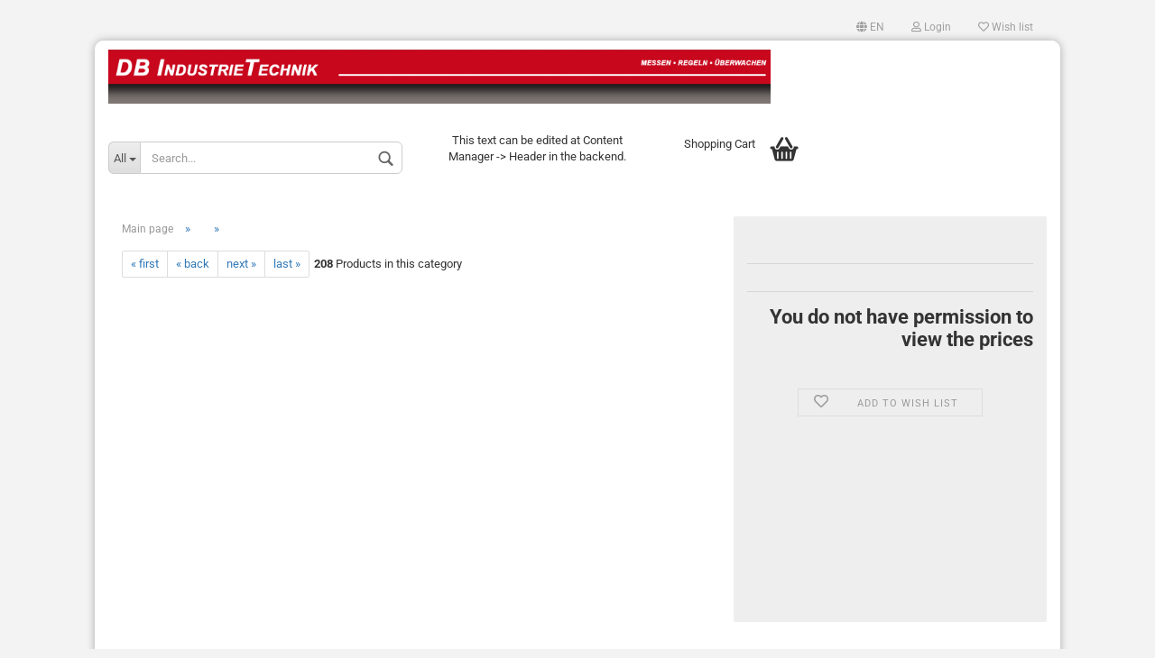

--- FILE ---
content_type: text/html; charset=utf-8
request_url: https://www.db-industrietechnik.de/en/-92-96-100-103-104-419-631-635-849-1081-1083-1087-1088-1117-1252-1266-1322-3073.html
body_size: 9743
content:



	<!DOCTYPE html>
	<html xmlns="http://www.w3.org/1999/xhtml" dir="ltr" lang="en">
		
			<head>
				
						
					<!--
			
					=========================================================
					Shopsoftware by Gambio GmbH (c) 2005-2021 [www.gambio.de]
					=========================================================
			
					Gambio GmbH offers you highly scalable E-Commerce-Solutions and Services.
					The Shopsoftware is redistributable under the GNU General Public License (Version 2) [http://www.gnu.org/licenses/gpl-2.0.html].
					based on: E-Commerce Engine Copyright (c) 2006 xt:Commerce, created by Mario Zanier & Guido Winger and licensed under GNU/GPL.
					Information and contribution at http://www.xt-commerce.com
			
					=========================================================
					Please visit our website: www.gambio.de
					=========================================================
			
					-->
				

                

	

                    
                
	
				
					<meta name="viewport" content="width=device-width, initial-scale=1, minimum-scale=1.0, maximum-scale=1.0, user-scalable=no" />
				
	
				
					<meta http-equiv="Content-Type" content="text/html; charset=utf-8" />
		<meta name="language" content="en" />
		<title>DB Industrietechnik Vertriebs GmbH</title>
		<meta property="og:title" content="" />
		<meta property="og:site_name" content="DB Industrietechnik Vertriebs GmbH" />
		<meta property="og:locale" content="en_EN" />
		<meta property="og:type" content="product" />
		<meta property="og:description" content="" />
		<meta property="og:image" content="" />

				

								
									

				
					<base href="https://www.db-industrietechnik.de/" />
				
	
				
											
							<link rel="shortcut icon" href="https://www.db-industrietechnik.de/images/logos/favicon.ico" type="image/x-icon" />
						
									
	
				
									
	
				
											
							<link id="main-css" type="text/css" rel="stylesheet" href="templates/Honeygrid/main.min.css?bust=1757581080" />
						
									
	
				
					<meta name="robots" content="index,follow" />
		<link rel="canonical" href="https://www.db-industrietechnik.de/en/-92-96-100-103-104-419-631-635-849-1081-1083-1087-1088-1117-1252-1266-1322-3073.html" />
		<meta property="og:url" content="https://www.db-industrietechnik.de/en/-92-96-100-103-104-419-631-635-849-1081-1083-1087-1088-1117-1252-1266-1322-3073.html">
		<link rel="alternate" hreflang="x-default" href="https://www.db-industrietechnik.de/de/-92-96-100-103-104-419-631-635-849-1081-1083-1087-1088-1117-1252-1266-1322-3073.html" />
		<link rel="alternate" hreflang="en" href="https://www.db-industrietechnik.de/en/-92-96-100-103-104-419-631-635-849-1081-1083-1087-1088-1117-1252-1266-1322-3073.html" />
		<link rel="alternate" hreflang="de" href="https://www.db-industrietechnik.de/de/-92-96-100-103-104-419-631-635-849-1081-1083-1087-1088-1117-1252-1266-1322-3073.html" />
		
				
	
				
									
				
				
									
			
			</head>
		
		
			<body class="page-product-info"
				  data-gambio-namespace="https://www.db-industrietechnik.de/templates/Honeygrid/assets/javascript/engine"
				  data-jse-namespace="https://www.db-industrietechnik.de/JSEngine/build"
				  data-gambio-controller="initialize"
				  data-gambio-widget="input_number responsive_image_loader transitions header image_maps modal history dropdown core_workarounds anchor"
				  data-input_number-separator=","
					>
		
				
					
				
		




	


	
	
		<div id="outer-wrapper" >
			
				<header id="header" class="navbar">
					
					
																													
																
						





	<div id="topbar-container">
								
		
					
		
		
			<div class="navbar-topbar">
				
					<nav data-gambio-widget="menu link_crypter" data-menu-switch-element-position="false" data-menu-events='{"desktop": ["click"], "mobile": ["click"]}' data-menu-ignore-class="dropdown-menu">
						<ul class="nav navbar-nav navbar-right">

														
							
															
							
							
															
							
							
															

							
															

							
															

															<li class="dropdown navbar-topbar-item first">
									
									
																					
												<a href="#" class="dropdown-toggle" data-toggle-hover="dropdown">

													
														<span class="language-code hidden-xs">
																															
																	<span class="fa fa-globe"></span>
																
																														en
														</span>
													
													
													
														<span class="visible-xs-block"><span class="fa fa-globe"></span>&nbsp;Language</span>
													
												</a>
											
																			
				
									<ul class="level_2 dropdown-menu arrow-top">
										<li class="arrow"></li>
										<li>
											
												<form action="/en/-92-96-100-103-104-419-631-635-849-1081-1083-1087-1088-1117-1252-1266-1322-3073.html" method="POST" class="form-horizontal">
													
													
																													
																<div class="form-group">
																	<label for="language-select">Change language</label>
																	
	<select name="language" class="form-control" id="language-select">
					
				<option value="de">Deutsch</option>
			
					
				<option value="en" selected="selected">English</option>
			
			</select>

																</div>
															
																											
													
													
																											
													
													
																											
													
													
														<div class="dropdown-footer row">
															<input type="submit" class="btn btn-primary btn-block" value="Save" title="Save" />
														</div>
													
													
													
					
												</form>
											
										</li>
									</ul>
								</li>
														
							
																	
										<li class="dropdown navbar-topbar-item">
											<a title="Login" href="/en/-92-96-100-103-104-419-631-635-849-1081-1083-1087-1088-1117-1252-1266-1322-3073.html#" class="dropdown-toggle" data-toggle-hover="dropdown"><span class="fa fa-user-o"></span>&nbsp;Login</a>
											




	<ul class="dropdown-menu dropdown-menu-login arrow-top">
		
			<li class="arrow"></li>
		
		
		
			<li class="dropdown-header hidden-xs">Log in</li>
		
		
		
			<li>
				<form action="https://www.db-industrietechnik.de/en/login.php?action=process" method="post" class="form-horizontal">
					<input type="hidden" name="return_url" value="https://www.db-industrietechnik.de/en/-92-96-100-103-104-419-631-635-849-1081-1083-1087-1088-1117-1252-1266-1322-3073.html">
					<input type="hidden" name="return_url_hash" value="db33c8625d8748003007d8230754309f54c226f493f0ac9960d532ff481947fc">
					
						<div class="form-group">
							<input autocomplete="username" type="email" id="box-login-dropdown-login-username" class="form-control" placeholder="Email" name="email_address" />
						</div>
					
					
						<div class="form-group">
							<input autocomplete="current-password" type="password" id="box-login-dropdown-login-password" class="form-control" placeholder="Password" name="password" />
						</div>
					
					
						<div class="dropdown-footer row">
							
	
								
									<input type="submit" class="btn btn-primary btn-block" value="Login" />
								
								<ul>
									
										<li>
											<a title="Create a new account" href="https://www.db-industrietechnik.de/en/shop.php?do=CreateRegistree">
												Create a new account
											</a>
										</li>
									
									
										<li>
											<a title="Forgot password?" href="https://www.db-industrietechnik.de/en/password_double_opt.php">
												Forgot password?
											</a>
										</li>
									
								</ul>
							
	

	
						</div>
					
				</form>
			</li>
		
	</ul>


										</li>
									
															

							
																	
										<li class="navbar-topbar-item">
											<a href="https://www.db-industrietechnik.de/en/wish_list.php" title="Show wish list"><span class="fa fa-heart-o"></span>&nbsp;Wish list</a>
										</li>
									
															

							
						</ul>
					</nav>
				
			</div>
		
	</div>


					
			
					
						<div class="inside">
				
							<div class="row">
					
								
																																									
									<div class="navbar-header" data-gambio-widget="mobile_menu">
																					
													
		<div id="navbar-brand" class="navbar-brand">
			<a href="https://www.db-industrietechnik.de/en/" title="DB Industrietechnik Vertriebs GmbH">
				<img class="img-responsive" src="https://www.db-industrietechnik.de/images/logos/banner.gif" alt="DB Industrietechnik Vertriebs GmbH-Logo">
			</a>
		</div>
	
											
																				
											
	
	
			
	
		<button type="button" class="navbar-toggle" data-mobile_menu-target="#categories .navbar-collapse"
		        data-mobile_menu-body-class="categories-open" data-mobile_menu-toggle-content-visibility>
			<i class="gm-menu"></i>
		</button>
	
	
	
		<button type="button" class="navbar-toggle cart-icon" data-mobile_menu-location="shopping_cart.php">
			<i class="gm-cart-basket"></i>
			<span class="cart-products-count hidden">
				0
			</span>
		</button>
	
	
			
			<button type="button" class="navbar-toggle" data-mobile_menu-target=".navbar-search" data-mobile_menu-body-class="search-open"
					data-mobile_menu-toggle-content-visibility>
				<i class="gm-search"></i>
			</button>
		
	
										
									</div>
								
								
								
																			






	<div class="navbar-search collapse">
		
		
						<p class="navbar-search-header dropdown-header">Search</p>
		
		
		
			<form action="en/advanced_search_result.php" method="get" data-gambio-widget="live_search">
		
				<div class="navbar-search-input-group input-group">
					<div class="navbar-search-input-group-btn input-group-btn custom-dropdown" data-dropdown-trigger-change="false" data-dropdown-trigger-no-change="false">
						
						
							<button type="button" class="btn btn-default dropdown-toggle" data-toggle="dropdown" aria-haspopup="true" aria-expanded="false">
								<span class="dropdown-name">All</span> <span class="caret"></span>
							</button>
						
						
						
															
									<ul class="dropdown-menu">
																				
												<li><a href="#" data-rel="0">All</a></li>
											
																							
													<li><a href="#" data-rel="1"></a></li>
												
																							
													<li><a href="#" data-rel="2"></a></li>
												
																							
													<li><a href="#" data-rel="65"></a></li>
												
																							
													<li><a href="#" data-rel="86"></a></li>
												
																							
													<li><a href="#" data-rel="94"></a></li>
												
																							
													<li><a href="#" data-rel="105"></a></li>
												
																							
													<li><a href="#" data-rel="117"></a></li>
												
																							
													<li><a href="#" data-rel="172"></a></li>
												
																							
													<li><a href="#" data-rel="187"></a></li>
												
																							
													<li><a href="#" data-rel="223"></a></li>
												
																							
													<li><a href="#" data-rel="238"></a></li>
												
																							
													<li><a href="#" data-rel="253"></a></li>
												
																							
													<li><a href="#" data-rel="269"></a></li>
												
																							
													<li><a href="#" data-rel="274"></a></li>
												
																							
													<li><a href="#" data-rel="279"></a></li>
												
																							
													<li><a href="#" data-rel="326"></a></li>
												
																							
													<li><a href="#" data-rel="334"></a></li>
												
																							
													<li><a href="#" data-rel="337"></a></li>
												
																							
													<li><a href="#" data-rel="338"></a></li>
												
																							
													<li><a href="#" data-rel="346"></a></li>
												
																							
													<li><a href="#" data-rel="355"></a></li>
												
																							
													<li><a href="#" data-rel="356"></a></li>
												
																														</ul>
								
													
						
						
															
									<select name="categories_id">
										<option value="0">All</option>
																																	
													<option value="1"></option>
												
																							
													<option value="2"></option>
												
																							
													<option value="65"></option>
												
																							
													<option value="86"></option>
												
																							
													<option value="94"></option>
												
																							
													<option value="105"></option>
												
																							
													<option value="117"></option>
												
																							
													<option value="172"></option>
												
																							
													<option value="187"></option>
												
																							
													<option value="223"></option>
												
																							
													<option value="238"></option>
												
																							
													<option value="253"></option>
												
																							
													<option value="269"></option>
												
																							
													<option value="274"></option>
												
																							
													<option value="279"></option>
												
																							
													<option value="326"></option>
												
																							
													<option value="334"></option>
												
																							
													<option value="337"></option>
												
																							
													<option value="338"></option>
												
																							
													<option value="346"></option>
												
																							
													<option value="355"></option>
												
																							
													<option value="356"></option>
												
																														</select>
								
													
						
					</div>

					
					<button type="submit" class="gm-search form-control-feedback"></button>
					

					<input type="text" name="keywords" placeholder="Search..." class="form-control search-input" autocomplete="off" />
					
				</div>
		
				
									<input type="hidden" value="1" name="inc_subcat" />
								
				
					<div class="navbar-search-footer visible-xs-block">
						
							<button class="btn btn-primary btn-block" type="submit">
								Search...
							</button>
						
						
							<a href="advanced_search.php" class="btn btn-default btn-block" title="Advanced Search">
								Advanced Search
							</a>
						
					</div>
				
				
				<div class="search-result-container"></div>
		
			</form>
		
	</div>


																	
							
								
																			
											
	<div class="custom-container">
		
			<div class="inside">
				
											
							<p>
	This text can be edited at Content Manager -&gt; Header in the backend.
</p>

						
									
			</div>
		
	</div>
										
																	
							
								
																			
																						


	<nav id="cart-container" class="navbar-cart" data-gambio-widget="menu cart_dropdown" data-menu-switch-element-position="false">
		
			<ul class="cart-container-inner">
				
					<li>
						<a href="https://www.db-industrietechnik.de/en/shopping_cart.php" class="dropdown-toggle">
							
								<i class="gm-cart-basket"></i>
								<span class="cart">
									Shopping Cart<br />
									<span class="products">
										
									</span>
								</span>
							
							
																	<span class="cart-products-count hidden">
										
									</span>
															
						</a>
						
						



	<ul class="dropdown-menu arrow-top cart-dropdown cart-empty">
		
			<li class="arrow"></li>
		
	
		
					
	
		
			<li class="cart-dropdown-inside">
		
				
									
				
									
						<div class="cart-empty">
							You do not have any products in your shopping cart yet.
						</div>
					
								
			</li>
		
	</ul>

					</li>
				
			</ul>
		
	</nav>

										
																	
				
							</div>
							
						</div>
					
			
					
					
					



					
						<noscript>
							<div class="alert alert-danger noscript-notice">
								JavaScript is not activated in your browser. Please activate JavaScript to have access to all shop functions and all shop content.
							</div>
						</noscript>
					
					
					
													
											
			
				</header>
			
		
			
				
				
		
			
				<div id="wrapper">
					<div class="row">
						
						
							<div id="main">
								<div class="main-inside">
									
										
	
			<script type="application/ld+json">{"@context":"https:\/\/schema.org","@type":"BreadcrumbList","itemListElement":[{"@type":"ListItem","position":1,"name":"Main page","item":"https:\/\/www.db-industrietechnik.de\/"},{"@type":"ListItem","position":2,"name":"","item":"https:\/\/www.db-industrietechnik.de\/en\/category-269\/"},{"@type":"ListItem","position":3,"name":"","item":"https:\/\/www.db-industrietechnik.de\/en\/-92-96-100-103-104-419-631-635-849-1081-1083-1087-1088-1117-1252-1266-1322-3073.html"}]}</script>
	    
		<div id="breadcrumb_navi">
            				<span class="breadcrumbEntry">
													<a href="https://www.db-industrietechnik.de/" class="headerNavigation">
								<span>Main page</span>
							</a>
											</span>
                <span class="breadcrumbSeparator"> &raquo; </span>            				<span class="breadcrumbEntry">
													<a href="https://www.db-industrietechnik.de/en/category-269/" class="headerNavigation">
								<span></span>
							</a>
											</span>
                <span class="breadcrumbSeparator"> &raquo; </span>            				<span class="breadcrumbEntry">
													<span></span>
                        					</span>
                            		</div>
    


									
									
																			
									




	
		


	<div id="product_navigation" class="panel-pagination">
		<nav>
			
				<ul class="pagination">
											
							<li>
								<a href="en/-92-96-100-103-104-419-631-635-849-1081-1083-1087-1100-1129-1147-1161-1162-1206-3081.html">&laquo; first</a>
							</li>
						
							
											
							<li>
								<a href="en/-92-96-100-103-104-419-631-635-849-1081-1083-1087-1088-1117-1252-1266-1322-2949-2950-2952-2954-2968-3121-3122-3236-3394.html">&laquo; back</a>
							</li>
						
							
											
							<li>
								<a href="en/-92-96-100-103-104-419-631-635-849-1081-1083-1087-1088-1117-1252-1266-1322-3073-3074.html">next &raquo;</a>
							</li>
						
							
											
							<li>
								<a href="en/-92-96-100-103-104-419-631-635-849-1081-1083-1087-1088-1117-1252-1266-1322-2949-2950-2952-2954-2968-3121-3122-3236-3246-3295-3296-4183-4184.html">last &raquo;</a>
							</li>
						
									</ul>
			
			
			
				<span><strong>208</strong> Products in this category</span>
			
		</nav>
	</div>

	

			<script type="application/ld+json">
			{"@context":"http:\/\/schema.org","@type":"Product","name":"","description":"","image":["https:\/\/www.db-industrietechnik.de\/images\/product_images\/info_images\/"],"url":"https:\/\/www.db-industrietechnik.de\/en\/-92-96-100-103-104-419-631-635-849-1081-1083-1087-1088-1117-1252-1266-1322-3073.html","itemCondition":"NewCondition"}
		</script>
	
	<div class="product-info product-info-default row">
		
		
			
	<div id="product_image_layer">
	
		<div class="product-info-layer-image">
			<div class="product-info-image-inside">
															</div>
		</div>
	
							
	</div>
		

		
			<div class="product-info-content col-xs-12">

				
					<div class="row">
						
						
							<div class="product-info-title-mobile  col-xs-12 visible-xs-block visible-sm-block">
								
									<span></span>
								

								
									<div>
																			</div>
								
							</div>
						

						
							
						

						
													
						
						
														<div class="product-info-details col-xs-12 col-md-4" data-gambio-widget="stickybox cart_handler product_min_height_fix" data-cart_handler-page="product-info">
				
								
									<div class="loading-overlay"></div>
									<div class="magnifier-overlay"></div>
									<div class="magnifier-target">
										<div class="preloader"></div>
									</div>
								

								
																	
								
								
									
								
								
								
									<form action="en/product_info.php?gm_boosted_product=-92-96-100-103-104-419-631-635-849-1081-1083-1087-1088-1117-1252-1266-1322-3073&amp;language=en&amp;products_id=3073&amp;action=add_product" class="form-horizontal js-product-form product-info">
					
										
											<div class="hidden-xs hidden-sm ribbon-spacing">
												
																									
											</div>
										
										
										
											<h1 class="product-info-title-desktop  hidden-xs hidden-sm"></h1>
										
					
										
																							
													<dl class="dl-horizontal">
														
																
		<dt class="col-xs-4 text-left model-number"  style="display: none" >
			Product No.:
		</dt>
		<dd class="col-xs-8 model-number model-number-text"  style="display: none" >
			
		</dd>
	
														

														
																													

														
																													
	
														
															
	
														
							
														
																													

														
																													
													</dl>
												
																					
					
										
											
		

	
										
					
										
											
										
					
										
											<div class="attribute-images"></div>
										
					
										
											
	
										
					
										
																					
					
										
																					
					
										
											<div class="cart-error-msg alert alert-danger" role="alert"></div>
										
					
										
											<div class="price-container">
												
													<div class="price-calc-container" id="attributes-calc-price">

														
															
	<div class="current-price-container">
		
			You do not have permission to view the prices 
		
			</div>
	
		<p class="tax-shipping-text text-small">
			
		</p>
	

														
							
														
																															
																	<input type="hidden" name="products_id" id="products-id" value="3073" />
																
																													
															
																
	<div class="row">
		<input type="hidden" name="products_id" id="products-id" value="3073" />
				
		
				

		
    
			
		
    <div class="paypal-installments paypal-installments-product" data-ppinst-pos="product"></div>
	<div id="easycredit-ratenrechner-product" class="easycredit-rr-container"
		 data-easycredithub-namespace="GXModules/Gambio/Hub/Build/Shop/Templates/Honeygrid/Javascript/easycredithub"
		 data-easycredithub-widget="easycreditloader"></div>


		<div class="product-info-links">
			
									
						<div class="wishlist-container">
							<a href="#" class="btn-wishlist btn btn-block btn-sm " title="Add to wish list">
								<span class="col-xs-2 btn-icon">
									<i class="fa fa-heart-o"></i> 
								</span>
								
								<span class="col-xs-10 btn-text">
									Add to wish list
								</span>
							</a>
						</div>
					
							

			
							

			
							
		</div>
		
		
			<script id="product-details-text-phrases" type="application/json">
				{
					"productsInCartSuffix": " products in cart", "showCart": "Show cart"
				}
			</script>
		
	</div>

															
														
							
													</div>
												
											</div>
										
					
									</form>
								
							</div>
						
			
						
							<div class="product-info-description col-md-8" data-gambio-widget="tabs">
								



	
			

	
								

	
			

							</div>
						
			
						
													
			
						
							<div class="product-info-share col-md-8">
															</div>
						
			
						
													
			
					</div><!-- // .row -->
				
			</div><!-- // .product-info-content -->
		
	
		
			<div class="product-info-listings col-xs-12 clearfix" data-gambio-widget="product_hover">
				
	
		
	

	
		

	
		
			<h3>This product is similar to:</h3>
		
		
			
	<div class="productlist productlist-swiper row">
	
		<div >
			<div id="reverse_cross_selling" class="swiper-container" data-gambio-widget="swiper" data-swiper-auto-off="true" data-swiper-slider-options="{&quot;spaceBetween&quot;:0,&quot;loop&quot;:true,&quot;slidesPerView&quot;:4,&quot;autoplay&quot;:null,&quot;breakpoints&quot;:[{&quot;breakpoint&quot;:40,&quot;usePreviewBullets&quot;:true,&quot;slidesPerView&quot;:2,&quot;centeredSlides&quot;:true},{&quot;breakpoint&quot;:60,&quot;usePreviewBullets&quot;:true,&quot;slidesPerView&quot;:2},{&quot;breakpoint&quot;:80,&quot;usePreviewBullets&quot;:true,&quot;slidesPerView&quot;:3}],&quot;nextButton&quot;:&quot;.js-reverse_cross_selling-button-next&quot;,&quot;prevButton&quot;:&quot;.js-reverse_cross_selling-button-prev&quot;,&quot;pagination&quot;:&quot;.js-reverse_cross_selling-pagination&quot;}"  >
				<div class="swiper-wrapper"  >
											
							
							
							





	
		
	
	
	<div class="product-container swiper-slide "
		 data-index="reverse_cross_selling-1322">
		<form class="product-tile">
			
				<figure class="image" id="reverse_cross_selling-1322_img">
											
																													
							<span title="" class="product-hover-main-image product-image">
								<img src="images/product_images/info_images/1322_0.jpg" alt="">
							</span>
						
					
					
					
									</figure>
			

			
				<div class="title-description ">
					
						<div class="title">
							<a href="https://www.db-industrietechnik.de/en/-92-96-100-103-104-419-631-635-849-1081-1083-1087-1088-1117-1252-1266-1322.html" class="product-url ">
								
							</a>
						</div>
					

					
						
					
					
				</div><!-- // .title-description -->
			

			
							
			

			
				<div class="price-tax">

					
						<div class="price">
							
								<span class="current-price-container">
									You do not have permission to view the prices 
																	</span>
							
						</div>
					

					
						<div class="additional-container">
							<!-- Use this if you want to add something to the product tiles -->
						</div>
					

					
					<div class="cart-error-msg alert alert-danger hidden" role="alert"></div>
				</div><!-- // .price-tax -->
			
		</form>
	
			
	</div><!-- // .product-container -->
						
										
					
						<div class="js-reverse_cross_selling-pagination swiper-pagination"></div>
					
				</div>
	
				
					<script type="text/mustache">
						<template>
														
								{{#.}}
									<div class="swiper-slide {{className}}">
										<div class="swiper-slide-inside">
											<img class="img-responsive" {{{srcattr}}} alt="{{title}}" title="{{title}}" data-magnifier-src="{{src}}" />
										</div>
									</div>
								{{/.}}
							
													</template>
					</script>
				
		
			</div>
		
			<div class="js-reverse_cross_selling-button-prev swiper-button-prev"></div>
			<div class="js-reverse_cross_selling-button-next swiper-button-next"></div>
		</div>
	</div>

		
	

	
	
	
		
	
	
	
		
	
	
	
		
	
	
	
			
	
	
			
			</div>
		
	
	</div><!-- // .product-info -->


								</div>
							</div>
						
			
						
							<aside id="left">
								
																			<div id="gm_box_pos_1" class="gm_box_container">


	<div class="box box-categories panel panel-default">
		<nav class="navbar-categories-left"
			 data-gambio-widget="menu"
			 data-menu-menu-type="vertical"
			 data-menu-unfold-level="0"
			 data-menu-accordion="false"
			 data-menu-show-all-link="true"
		>

			
				<ul class="level-1 nav">
					

					
													<li class="dropdown level-1-child"
								data-id="1">
								<a class="dropdown-toggle "
								   href="https://www.db-industrietechnik.de/en/category-1/"
								   title="">
																										</a>

																	<ul data-level="2" class="level-2 dropdown-menu dropdown-menu-child">
										<li class="enter-category show">
											<a class="dropdown-toggle"
											   href="https://www.db-industrietechnik.de/en/category-1/"
											   title="">show </a>
										</li>

										
													<li class="dropdown level-2-child"
								data-id="4">
								<a class="dropdown-toggle "
								   href="https://www.db-industrietechnik.de/en/category-1/category-4/"
								   title="">
																										</a>

																	<ul data-level="2" class="level-3 dropdown-menu dropdown-menu-child">
										<li class="enter-category show">
											<a class="dropdown-toggle"
											   href="https://www.db-industrietechnik.de/en/category-1/category-4/"
											   title="">show </a>
										</li>

										
													<li class="level-3-child"
								data-id="21">
								<a class="dropdown-toggle "
								   href="https://www.db-industrietechnik.de/en/category-1/category-4/category-21/"
								   title="">
																										</a>

								
							</li>
											
									</ul>
								
							</li>
													<li class="level-2-child"
								data-id="5">
								<a class="dropdown-toggle "
								   href="https://www.db-industrietechnik.de/en/category-1/category-5/"
								   title="">
																										</a>

								
							</li>
													<li class="level-2-child"
								data-id="9">
								<a class="dropdown-toggle "
								   href="https://www.db-industrietechnik.de/en/category-1/category-9/"
								   title="">
																										</a>

								
							</li>
													<li class="dropdown level-2-child"
								data-id="13">
								<a class="dropdown-toggle "
								   href="https://www.db-industrietechnik.de/en/category-1/category-13/"
								   title="">
																										</a>

																	<ul data-level="2" class="level-3 dropdown-menu dropdown-menu-child">
										<li class="enter-category show">
											<a class="dropdown-toggle"
											   href="https://www.db-industrietechnik.de/en/category-1/category-13/"
											   title="">show </a>
										</li>

										
													<li class="level-3-child"
								data-id="6">
								<a class="dropdown-toggle "
								   href="https://www.db-industrietechnik.de/en/category-1/category-13/category-6/"
								   title="">
																										</a>

								
							</li>
													<li class="level-3-child"
								data-id="22">
								<a class="dropdown-toggle "
								   href="https://www.db-industrietechnik.de/en/category-1/category-13/category-22/"
								   title="">
																										</a>

								
							</li>
													<li class="level-3-child"
								data-id="23">
								<a class="dropdown-toggle "
								   href="https://www.db-industrietechnik.de/en/category-1/category-13/category-23/"
								   title="">
																										</a>

								
							</li>
													<li class="level-3-child"
								data-id="327">
								<a class="dropdown-toggle "
								   href="https://www.db-industrietechnik.de/en/category-1/category-13/category-327/"
								   title="">
																										</a>

								
							</li>
													<li class="level-3-child"
								data-id="329">
								<a class="dropdown-toggle "
								   href="https://www.db-industrietechnik.de/en/category-1/category-13/category-329/"
								   title="">
																										</a>

								
							</li>
													<li class="level-3-child"
								data-id="343">
								<a class="dropdown-toggle "
								   href="https://www.db-industrietechnik.de/en/category-1/category-13/category-343/"
								   title="">
																										</a>

								
							</li>
											
									</ul>
								
							</li>
													<li class="dropdown level-2-child"
								data-id="298">
								<a class="dropdown-toggle "
								   href="https://www.db-industrietechnik.de/en/category-1/category-298/"
								   title="">
																										</a>

																	<ul data-level="2" class="level-3 dropdown-menu dropdown-menu-child">
										<li class="enter-category show">
											<a class="dropdown-toggle"
											   href="https://www.db-industrietechnik.de/en/category-1/category-298/"
											   title="">show </a>
										</li>

										
													<li class="level-3-child"
								data-id="299">
								<a class="dropdown-toggle "
								   href="https://www.db-industrietechnik.de/en/category-1/category-298/category-299/"
								   title="">
																										</a>

								
							</li>
													<li class="level-3-child"
								data-id="300">
								<a class="dropdown-toggle "
								   href="https://www.db-industrietechnik.de/en/category-1/category-298/category-300/"
								   title="">
																										</a>

								
							</li>
													<li class="level-3-child"
								data-id="301">
								<a class="dropdown-toggle "
								   href="https://www.db-industrietechnik.de/en/category-1/category-298/category-301/"
								   title="">
																										</a>

								
							</li>
											
									</ul>
								
							</li>
											
									</ul>
								
							</li>
													<li class="dropdown level-1-child"
								data-id="2">
								<a class="dropdown-toggle "
								   href="https://www.db-industrietechnik.de/en/category-2/"
								   title="">
																										</a>

																	<ul data-level="2" class="level-2 dropdown-menu dropdown-menu-child">
										<li class="enter-category show">
											<a class="dropdown-toggle"
											   href="https://www.db-industrietechnik.de/en/category-2/"
											   title="">show </a>
										</li>

										
													<li class="dropdown level-2-child"
								data-id="26">
								<a class="dropdown-toggle "
								   href="https://www.db-industrietechnik.de/en/category-2/category-26/"
								   title="">
																										</a>

																	<ul data-level="2" class="level-3 dropdown-menu dropdown-menu-child">
										<li class="enter-category show">
											<a class="dropdown-toggle"
											   href="https://www.db-industrietechnik.de/en/category-2/category-26/"
											   title="">show </a>
										</li>

										
													<li class="level-3-child"
								data-id="309">
								<a class="dropdown-toggle "
								   href="https://www.db-industrietechnik.de/en/category-2/category-26/category-309/"
								   title="">
																										</a>

								
							</li>
													<li class="level-3-child"
								data-id="310">
								<a class="dropdown-toggle "
								   href="https://www.db-industrietechnik.de/en/category-2/category-26/category-310/"
								   title="">
																										</a>

								
							</li>
											
									</ul>
								
							</li>
													<li class="dropdown level-2-child"
								data-id="34">
								<a class="dropdown-toggle "
								   href="https://www.db-industrietechnik.de/en/category-2/category-34/"
								   title="">
																										</a>

																	<ul data-level="2" class="level-3 dropdown-menu dropdown-menu-child">
										<li class="enter-category show">
											<a class="dropdown-toggle"
											   href="https://www.db-industrietechnik.de/en/category-2/category-34/"
											   title="">show </a>
										</li>

										
													<li class="level-3-child"
								data-id="307">
								<a class="dropdown-toggle "
								   href="https://www.db-industrietechnik.de/en/category-2/category-34/category-307/"
								   title="">
																										</a>

								
							</li>
													<li class="level-3-child"
								data-id="308">
								<a class="dropdown-toggle "
								   href="https://www.db-industrietechnik.de/en/category-2/category-34/category-308/"
								   title="">
																										</a>

								
							</li>
											
									</ul>
								
							</li>
													<li class="level-2-child"
								data-id="35">
								<a class="dropdown-toggle "
								   href="https://www.db-industrietechnik.de/en/category-2/category-35/"
								   title="">
																										</a>

								
							</li>
													<li class="dropdown level-2-child"
								data-id="38">
								<a class="dropdown-toggle "
								   href="https://www.db-industrietechnik.de/en/category-2/category-38/"
								   title="">
																										</a>

																	<ul data-level="2" class="level-3 dropdown-menu dropdown-menu-child">
										<li class="enter-category show">
											<a class="dropdown-toggle"
											   href="https://www.db-industrietechnik.de/en/category-2/category-38/"
											   title="">show </a>
										</li>

										
													<li class="level-3-child"
								data-id="311">
								<a class="dropdown-toggle "
								   href="https://www.db-industrietechnik.de/en/category-2/category-38/category-311/"
								   title="">
																										</a>

								
							</li>
													<li class="level-3-child"
								data-id="312">
								<a class="dropdown-toggle "
								   href="https://www.db-industrietechnik.de/en/category-2/category-38/category-312/"
								   title="">
																										</a>

								
							</li>
											
									</ul>
								
							</li>
													<li class="level-2-child"
								data-id="306">
								<a class="dropdown-toggle "
								   href="https://www.db-industrietechnik.de/en/category-2/category-306/"
								   title="">
																										</a>

								
							</li>
											
									</ul>
								
							</li>
													<li class="dropdown level-1-child"
								data-id="65">
								<a class="dropdown-toggle "
								   href="https://www.db-industrietechnik.de/en/category-65/"
								   title="">
																										</a>

																	<ul data-level="2" class="level-2 dropdown-menu dropdown-menu-child">
										<li class="enter-category show">
											<a class="dropdown-toggle"
											   href="https://www.db-industrietechnik.de/en/category-65/"
											   title="">show </a>
										</li>

										
													<li class="dropdown level-2-child"
								data-id="83">
								<a class="dropdown-toggle "
								   href="https://www.db-industrietechnik.de/en/category-65/category-83/"
								   title="">
																										</a>

																	<ul data-level="2" class="level-3 dropdown-menu dropdown-menu-child">
										<li class="enter-category show">
											<a class="dropdown-toggle"
											   href="https://www.db-industrietechnik.de/en/category-65/category-83/"
											   title="">show </a>
										</li>

										
													<li class="level-3-child"
								data-id="351">
								<a class="dropdown-toggle "
								   href="https://www.db-industrietechnik.de/en/category-65/category-83/category-351/"
								   title="">
																										</a>

								
							</li>
													<li class="level-3-child"
								data-id="352">
								<a class="dropdown-toggle "
								   href="https://www.db-industrietechnik.de/en/category-65/category-83/category-352/"
								   title="">
																										</a>

								
							</li>
													<li class="level-3-child"
								data-id="353">
								<a class="dropdown-toggle "
								   href="https://www.db-industrietechnik.de/en/category-65/category-83/category-353/"
								   title="">
																										</a>

								
							</li>
											
									</ul>
								
							</li>
													<li class="level-2-child"
								data-id="84">
								<a class="dropdown-toggle "
								   href="https://www.db-industrietechnik.de/en/category-65/category-84/"
								   title="">
																										</a>

								
							</li>
													<li class="level-2-child"
								data-id="208">
								<a class="dropdown-toggle "
								   href="https://www.db-industrietechnik.de/en/category-65/category-208/"
								   title="">
																										</a>

								
							</li>
													<li class="level-2-child"
								data-id="209">
								<a class="dropdown-toggle "
								   href="https://www.db-industrietechnik.de/en/category-65/category-209/"
								   title="">
																										</a>

								
							</li>
													<li class="level-2-child"
								data-id="313">
								<a class="dropdown-toggle "
								   href="https://www.db-industrietechnik.de/en/category-65/category-313/"
								   title="">
																										</a>

								
							</li>
													<li class="level-2-child"
								data-id="354">
								<a class="dropdown-toggle "
								   href="https://www.db-industrietechnik.de/en/category-65/category-354/"
								   title="">
																										</a>

								
							</li>
											
									</ul>
								
							</li>
													<li class="dropdown level-1-child"
								data-id="86">
								<a class="dropdown-toggle "
								   href="https://www.db-industrietechnik.de/en/category-86/"
								   title="">
																										</a>

																	<ul data-level="2" class="level-2 dropdown-menu dropdown-menu-child">
										<li class="enter-category show">
											<a class="dropdown-toggle"
											   href="https://www.db-industrietechnik.de/en/category-86/"
											   title="">show </a>
										</li>

										
													<li class="level-2-child"
								data-id="103">
								<a class="dropdown-toggle "
								   href="https://www.db-industrietechnik.de/en/category-86/category-103/"
								   title="">
																										</a>

								
							</li>
													<li class="level-2-child"
								data-id="116">
								<a class="dropdown-toggle "
								   href="https://www.db-industrietechnik.de/en/category-86/category-116/"
								   title="">
																										</a>

								
							</li>
													<li class="dropdown level-2-child"
								data-id="305">
								<a class="dropdown-toggle "
								   href="https://www.db-industrietechnik.de/en/category-86/category-305/"
								   title="">
																										</a>

																	<ul data-level="2" class="level-3 dropdown-menu dropdown-menu-child">
										<li class="enter-category show">
											<a class="dropdown-toggle"
											   href="https://www.db-industrietechnik.de/en/category-86/category-305/"
											   title="">show </a>
										</li>

										
													<li class="level-3-child"
								data-id="89">
								<a class="dropdown-toggle "
								   href="https://www.db-industrietechnik.de/en/category-86/category-305/category-89/"
								   title="">
																										</a>

								
							</li>
													<li class="level-3-child"
								data-id="104">
								<a class="dropdown-toggle "
								   href="https://www.db-industrietechnik.de/en/category-86/category-305/category-104/"
								   title="">
																										</a>

								
							</li>
											
									</ul>
								
							</li>
											
									</ul>
								
							</li>
													<li class="dropdown level-1-child"
								data-id="94">
								<a class="dropdown-toggle "
								   href="https://www.db-industrietechnik.de/en/category-94/"
								   title="">
																										</a>

																	<ul data-level="2" class="level-2 dropdown-menu dropdown-menu-child">
										<li class="enter-category show">
											<a class="dropdown-toggle"
											   href="https://www.db-industrietechnik.de/en/category-94/"
											   title="">show </a>
										</li>

										
													<li class="level-2-child"
								data-id="95">
								<a class="dropdown-toggle "
								   href="https://www.db-industrietechnik.de/en/category-94/category-95/"
								   title="">
																										</a>

								
							</li>
													<li class="level-2-child"
								data-id="97">
								<a class="dropdown-toggle "
								   href="https://www.db-industrietechnik.de/en/category-94/category-97/"
								   title="">
																										</a>

								
							</li>
													<li class="level-2-child"
								data-id="98">
								<a class="dropdown-toggle "
								   href="https://www.db-industrietechnik.de/en/category-94/category-98/"
								   title="">
																										</a>

								
							</li>
													<li class="level-2-child"
								data-id="99">
								<a class="dropdown-toggle "
								   href="https://www.db-industrietechnik.de/en/category-94/category-99/"
								   title="">
																										</a>

								
							</li>
													<li class="level-2-child"
								data-id="100">
								<a class="dropdown-toggle "
								   href="https://www.db-industrietechnik.de/en/category-94/category-100/"
								   title="">
																										</a>

								
							</li>
													<li class="level-2-child"
								data-id="101">
								<a class="dropdown-toggle "
								   href="https://www.db-industrietechnik.de/en/category-94/category-101/"
								   title="">
																										</a>

								
							</li>
											
									</ul>
								
							</li>
													<li class="dropdown level-1-child"
								data-id="105">
								<a class="dropdown-toggle "
								   href="https://www.db-industrietechnik.de/en/category-105/"
								   title="">
																										</a>

																	<ul data-level="2" class="level-2 dropdown-menu dropdown-menu-child">
										<li class="enter-category show">
											<a class="dropdown-toggle"
											   href="https://www.db-industrietechnik.de/en/category-105/"
											   title="">show </a>
										</li>

										
													<li class="level-2-child"
								data-id="106">
								<a class="dropdown-toggle "
								   href="https://www.db-industrietechnik.de/en/category-105/category-106/"
								   title="">
																										</a>

								
							</li>
													<li class="level-2-child"
								data-id="107">
								<a class="dropdown-toggle "
								   href="https://www.db-industrietechnik.de/en/category-105/category-107/"
								   title="">
																										</a>

								
							</li>
													<li class="level-2-child"
								data-id="109">
								<a class="dropdown-toggle "
								   href="https://www.db-industrietechnik.de/en/category-105/category-109/"
								   title="">
																										</a>

								
							</li>
													<li class="level-2-child"
								data-id="111">
								<a class="dropdown-toggle "
								   href="https://www.db-industrietechnik.de/en/category-105/category-111/"
								   title="">
																										</a>

								
							</li>
													<li class="level-2-child"
								data-id="112">
								<a class="dropdown-toggle "
								   href="https://www.db-industrietechnik.de/en/category-105/category-112/"
								   title="">
																										</a>

								
							</li>
													<li class="level-2-child"
								data-id="114">
								<a class="dropdown-toggle "
								   href="https://www.db-industrietechnik.de/en/category-105/category-114/"
								   title="">
																										</a>

								
							</li>
													<li class="level-2-child"
								data-id="115">
								<a class="dropdown-toggle "
								   href="https://www.db-industrietechnik.de/en/category-105/category-115/"
								   title="">
																										</a>

								
							</li>
											
									</ul>
								
							</li>
													<li class="dropdown level-1-child"
								data-id="117">
								<a class="dropdown-toggle "
								   href="https://www.db-industrietechnik.de/en/category-117/"
								   title="">
																										</a>

																	<ul data-level="2" class="level-2 dropdown-menu dropdown-menu-child">
										<li class="enter-category show">
											<a class="dropdown-toggle"
											   href="https://www.db-industrietechnik.de/en/category-117/"
											   title="">show </a>
										</li>

										
													<li class="dropdown level-2-child"
								data-id="118">
								<a class="dropdown-toggle "
								   href="https://www.db-industrietechnik.de/en/category-117/category-118/"
								   title="">
																										</a>

																	<ul data-level="2" class="level-3 dropdown-menu dropdown-menu-child">
										<li class="enter-category show">
											<a class="dropdown-toggle"
											   href="https://www.db-industrietechnik.de/en/category-117/category-118/"
											   title="">show </a>
										</li>

										
													<li class="level-3-child"
								data-id="128">
								<a class="dropdown-toggle "
								   href="https://www.db-industrietechnik.de/en/category-117/category-118/category-128/"
								   title="">
																										</a>

								
							</li>
													<li class="level-3-child"
								data-id="129">
								<a class="dropdown-toggle "
								   href="https://www.db-industrietechnik.de/en/category-117/category-118/category-129/"
								   title="">
																										</a>

								
							</li>
													<li class="level-3-child"
								data-id="130">
								<a class="dropdown-toggle "
								   href="https://www.db-industrietechnik.de/en/category-117/category-118/category-130/"
								   title="">
																										</a>

								
							</li>
													<li class="level-3-child"
								data-id="132">
								<a class="dropdown-toggle "
								   href="https://www.db-industrietechnik.de/en/category-117/category-118/category-132/"
								   title="">
																										</a>

								
							</li>
													<li class="dropdown level-3-child"
								data-id="157">
								<a class="dropdown-toggle "
								   href="https://www.db-industrietechnik.de/en/category-117/category-118/category-157/"
								   title="">
																										</a>

																	<ul data-level="2" class="level-4 dropdown-menu dropdown-menu-child">
										<li class="enter-category show">
											<a class="dropdown-toggle"
											   href="https://www.db-industrietechnik.de/en/category-117/category-118/category-157/"
											   title="">show </a>
										</li>

										
													<li class="level-4-child"
								data-id="158">
								<a class="dropdown-toggle "
								   href="https://www.db-industrietechnik.de/en/category-117/category-118/category-157/category-158/"
								   title="">
																										</a>

								
							</li>
													<li class="level-4-child"
								data-id="159">
								<a class="dropdown-toggle "
								   href="https://www.db-industrietechnik.de/en/category-117/category-118/category-157/category-159/"
								   title="">
																										</a>

								
							</li>
													<li class="level-4-child"
								data-id="160">
								<a class="dropdown-toggle "
								   href="https://www.db-industrietechnik.de/en/category-117/category-118/category-157/category-160/"
								   title="">
																										</a>

								
							</li>
											
									</ul>
								
							</li>
											
									</ul>
								
							</li>
													<li class="level-2-child"
								data-id="127">
								<a class="dropdown-toggle "
								   href="https://www.db-industrietechnik.de/en/category-117/category-127/"
								   title="">
																										</a>

								
							</li>
											
									</ul>
								
							</li>
													<li class="dropdown level-1-child"
								data-id="172">
								<a class="dropdown-toggle "
								   href="https://www.db-industrietechnik.de/en/category-172/"
								   title="">
																										</a>

																	<ul data-level="2" class="level-2 dropdown-menu dropdown-menu-child">
										<li class="enter-category show">
											<a class="dropdown-toggle"
											   href="https://www.db-industrietechnik.de/en/category-172/"
											   title="">show </a>
										</li>

										
													<li class="level-2-child"
								data-id="161">
								<a class="dropdown-toggle "
								   href="https://www.db-industrietechnik.de/en/category-172/category-161/"
								   title="">
																										</a>

								
							</li>
													<li class="dropdown level-2-child"
								data-id="302">
								<a class="dropdown-toggle "
								   href="https://www.db-industrietechnik.de/en/category-172/category-302/"
								   title="">
																										</a>

																	<ul data-level="2" class="level-3 dropdown-menu dropdown-menu-child">
										<li class="enter-category show">
											<a class="dropdown-toggle"
											   href="https://www.db-industrietechnik.de/en/category-172/category-302/"
											   title="">show </a>
										</li>

										
													<li class="dropdown level-3-child"
								data-id="173">
								<a class="dropdown-toggle "
								   href="https://www.db-industrietechnik.de/en/category-172/category-302/category-173/"
								   title="">
																										</a>

																	<ul data-level="2" class="level-4 dropdown-menu dropdown-menu-child">
										<li class="enter-category show">
											<a class="dropdown-toggle"
											   href="https://www.db-industrietechnik.de/en/category-172/category-302/category-173/"
											   title="">show </a>
										</li>

										
													<li class="level-4-child"
								data-id="179">
								<a class="dropdown-toggle "
								   href="https://www.db-industrietechnik.de/en/category-172/category-302/category-173/category-179/"
								   title="">
																										</a>

								
							</li>
													<li class="level-4-child"
								data-id="180">
								<a class="dropdown-toggle "
								   href="https://www.db-industrietechnik.de/en/category-172/category-302/category-173/category-180/"
								   title="">
																										</a>

								
							</li>
											
									</ul>
								
							</li>
													<li class="level-3-child"
								data-id="175">
								<a class="dropdown-toggle "
								   href="https://www.db-industrietechnik.de/en/category-172/category-302/category-175/"
								   title="">
																										</a>

								
							</li>
													<li class="level-3-child"
								data-id="176">
								<a class="dropdown-toggle "
								   href="https://www.db-industrietechnik.de/en/category-172/category-302/category-176/"
								   title="">
																										</a>

								
							</li>
													<li class="dropdown level-3-child"
								data-id="177">
								<a class="dropdown-toggle "
								   href="https://www.db-industrietechnik.de/en/category-172/category-302/category-177/"
								   title="">
																										</a>

																	<ul data-level="2" class="level-4 dropdown-menu dropdown-menu-child">
										<li class="enter-category show">
											<a class="dropdown-toggle"
											   href="https://www.db-industrietechnik.de/en/category-172/category-302/category-177/"
											   title="">show </a>
										</li>

										
													<li class="level-4-child"
								data-id="181">
								<a class="dropdown-toggle "
								   href="https://www.db-industrietechnik.de/en/category-172/category-302/category-177/category-181/"
								   title="">
																										</a>

								
							</li>
													<li class="level-4-child"
								data-id="182">
								<a class="dropdown-toggle "
								   href="https://www.db-industrietechnik.de/en/category-172/category-302/category-177/category-182/"
								   title="">
																										</a>

								
							</li>
													<li class="level-4-child"
								data-id="183">
								<a class="dropdown-toggle "
								   href="https://www.db-industrietechnik.de/en/category-172/category-302/category-177/category-183/"
								   title="">
																										</a>

								
							</li>
											
									</ul>
								
							</li>
													<li class="level-3-child"
								data-id="178">
								<a class="dropdown-toggle "
								   href="https://www.db-industrietechnik.de/en/category-172/category-302/category-178/"
								   title="">
																										</a>

								
							</li>
													<li class="level-3-child"
								data-id="184">
								<a class="dropdown-toggle "
								   href="https://www.db-industrietechnik.de/en/category-172/category-302/category-184/"
								   title="">
																										</a>

								
							</li>
													<li class="level-3-child"
								data-id="185">
								<a class="dropdown-toggle "
								   href="https://www.db-industrietechnik.de/en/category-172/category-302/category-185/"
								   title="">
																										</a>

								
							</li>
													<li class="level-3-child"
								data-id="186">
								<a class="dropdown-toggle "
								   href="https://www.db-industrietechnik.de/en/category-172/category-302/category-186/"
								   title="">
																										</a>

								
							</li>
													<li class="level-3-child"
								data-id="336">
								<a class="dropdown-toggle "
								   href="https://www.db-industrietechnik.de/en/category-172/category-302/category-336/"
								   title="">
																										</a>

								
							</li>
											
									</ul>
								
							</li>
													<li class="level-2-child"
								data-id="303">
								<a class="dropdown-toggle "
								   href="https://www.db-industrietechnik.de/en/category-172/category-303/"
								   title="">
																										</a>

								
							</li>
											
									</ul>
								
							</li>
													<li class="dropdown level-1-child"
								data-id="187">
								<a class="dropdown-toggle "
								   href="https://www.db-industrietechnik.de/en/category-187/"
								   title="">
																										</a>

																	<ul data-level="2" class="level-2 dropdown-menu dropdown-menu-child">
										<li class="enter-category show">
											<a class="dropdown-toggle"
											   href="https://www.db-industrietechnik.de/en/category-187/"
											   title="">show </a>
										</li>

										
													<li class="level-2-child"
								data-id="188">
								<a class="dropdown-toggle "
								   href="https://www.db-industrietechnik.de/en/category-187/category-188/"
								   title="">
																										</a>

								
							</li>
													<li class="level-2-child"
								data-id="189">
								<a class="dropdown-toggle "
								   href="https://www.db-industrietechnik.de/en/category-187/category-189/"
								   title="">
																										</a>

								
							</li>
													<li class="level-2-child"
								data-id="190">
								<a class="dropdown-toggle "
								   href="https://www.db-industrietechnik.de/en/category-187/category-190/"
								   title="">
																										</a>

								
							</li>
													<li class="level-2-child"
								data-id="191">
								<a class="dropdown-toggle "
								   href="https://www.db-industrietechnik.de/en/category-187/category-191/"
								   title="">
																										</a>

								
							</li>
													<li class="level-2-child"
								data-id="192">
								<a class="dropdown-toggle "
								   href="https://www.db-industrietechnik.de/en/category-187/category-192/"
								   title="">
																										</a>

								
							</li>
													<li class="level-2-child"
								data-id="193">
								<a class="dropdown-toggle "
								   href="https://www.db-industrietechnik.de/en/category-187/category-193/"
								   title="">
																										</a>

								
							</li>
													<li class="level-2-child"
								data-id="194">
								<a class="dropdown-toggle "
								   href="https://www.db-industrietechnik.de/en/category-187/category-194/"
								   title="">
																										</a>

								
							</li>
													<li class="level-2-child"
								data-id="204">
								<a class="dropdown-toggle "
								   href="https://www.db-industrietechnik.de/en/category-187/category-204/"
								   title="">
																										</a>

								
							</li>
													<li class="level-2-child"
								data-id="205">
								<a class="dropdown-toggle "
								   href="https://www.db-industrietechnik.de/en/category-187/category-205/"
								   title="">
																										</a>

								
							</li>
													<li class="level-2-child"
								data-id="206">
								<a class="dropdown-toggle "
								   href="https://www.db-industrietechnik.de/en/category-187/category-206/"
								   title="">
																										</a>

								
							</li>
													<li class="level-2-child"
								data-id="207">
								<a class="dropdown-toggle "
								   href="https://www.db-industrietechnik.de/en/category-187/category-207/"
								   title="">
																										</a>

								
							</li>
													<li class="dropdown level-2-child"
								data-id="214">
								<a class="dropdown-toggle "
								   href="https://www.db-industrietechnik.de/en/category-187/category-214/"
								   title="">
																										</a>

																	<ul data-level="2" class="level-3 dropdown-menu dropdown-menu-child">
										<li class="enter-category show">
											<a class="dropdown-toggle"
											   href="https://www.db-industrietechnik.de/en/category-187/category-214/"
											   title="">show </a>
										</li>

										
													<li class="level-3-child"
								data-id="215">
								<a class="dropdown-toggle "
								   href="https://www.db-industrietechnik.de/en/category-187/category-214/category-215/"
								   title="">
																										</a>

								
							</li>
													<li class="level-3-child"
								data-id="216">
								<a class="dropdown-toggle "
								   href="https://www.db-industrietechnik.de/en/category-187/category-214/category-216/"
								   title="">
																										</a>

								
							</li>
													<li class="level-3-child"
								data-id="217">
								<a class="dropdown-toggle "
								   href="https://www.db-industrietechnik.de/en/category-187/category-214/category-217/"
								   title="">
																										</a>

								
							</li>
													<li class="level-3-child"
								data-id="218">
								<a class="dropdown-toggle "
								   href="https://www.db-industrietechnik.de/en/category-187/category-214/category-218/"
								   title="">
																										</a>

								
							</li>
													<li class="level-3-child"
								data-id="219">
								<a class="dropdown-toggle "
								   href="https://www.db-industrietechnik.de/en/category-187/category-214/category-219/"
								   title="">
																										</a>

								
							</li>
													<li class="level-3-child"
								data-id="220">
								<a class="dropdown-toggle "
								   href="https://www.db-industrietechnik.de/en/category-187/category-214/category-220/"
								   title="">
																										</a>

								
							</li>
													<li class="level-3-child"
								data-id="221">
								<a class="dropdown-toggle "
								   href="https://www.db-industrietechnik.de/en/category-187/category-214/category-221/"
								   title="">
																										</a>

								
							</li>
													<li class="level-3-child"
								data-id="222">
								<a class="dropdown-toggle "
								   href="https://www.db-industrietechnik.de/en/category-187/category-214/category-222/"
								   title="">
																										</a>

								
							</li>
													<li class="level-3-child"
								data-id="289">
								<a class="dropdown-toggle "
								   href="https://www.db-industrietechnik.de/en/category-187/category-214/category-289/"
								   title="">
																										</a>

								
							</li>
											
									</ul>
								
							</li>
													<li class="level-2-child"
								data-id="288">
								<a class="dropdown-toggle "
								   href="https://www.db-industrietechnik.de/en/category-187/category-288/"
								   title="">
																										</a>

								
							</li>
													<li class="dropdown level-2-child"
								data-id="345">
								<a class="dropdown-toggle "
								   href="https://www.db-industrietechnik.de/en/category-187/category-345/"
								   title="">
																										</a>

																	<ul data-level="2" class="level-3 dropdown-menu dropdown-menu-child">
										<li class="enter-category show">
											<a class="dropdown-toggle"
											   href="https://www.db-industrietechnik.de/en/category-187/category-345/"
											   title="">show </a>
										</li>

										
													<li class="level-3-child"
								data-id="317">
								<a class="dropdown-toggle "
								   href="https://www.db-industrietechnik.de/en/category-187/category-345/category-317/"
								   title="">
																										</a>

								
							</li>
													<li class="level-3-child"
								data-id="320">
								<a class="dropdown-toggle "
								   href="https://www.db-industrietechnik.de/en/category-187/category-345/category-320/"
								   title="">
																										</a>

								
							</li>
													<li class="level-3-child"
								data-id="321">
								<a class="dropdown-toggle "
								   href="https://www.db-industrietechnik.de/en/category-187/category-345/category-321/"
								   title="">
																										</a>

								
							</li>
													<li class="level-3-child"
								data-id="322">
								<a class="dropdown-toggle "
								   href="https://www.db-industrietechnik.de/en/category-187/category-345/category-322/"
								   title="">
																										</a>

								
							</li>
													<li class="level-3-child"
								data-id="323">
								<a class="dropdown-toggle "
								   href="https://www.db-industrietechnik.de/en/category-187/category-345/category-323/"
								   title="">
																										</a>

								
							</li>
													<li class="level-3-child"
								data-id="324">
								<a class="dropdown-toggle "
								   href="https://www.db-industrietechnik.de/en/category-187/category-345/category-324/"
								   title="">
																										</a>

								
							</li>
													<li class="level-3-child"
								data-id="344">
								<a class="dropdown-toggle "
								   href="https://www.db-industrietechnik.de/en/category-187/category-345/category-344/"
								   title="">
																										</a>

								
							</li>
											
									</ul>
								
							</li>
											
									</ul>
								
							</li>
													<li class="dropdown level-1-child"
								data-id="223">
								<a class="dropdown-toggle "
								   href="https://www.db-industrietechnik.de/en/category-223/"
								   title="">
																										</a>

																	<ul data-level="2" class="level-2 dropdown-menu dropdown-menu-child">
										<li class="enter-category show">
											<a class="dropdown-toggle"
											   href="https://www.db-industrietechnik.de/en/category-223/"
											   title="">show </a>
										</li>

										
													<li class="level-2-child"
								data-id="224">
								<a class="dropdown-toggle "
								   href="https://www.db-industrietechnik.de/en/category-223/category-224/"
								   title="">
																										</a>

								
							</li>
													<li class="level-2-child"
								data-id="226">
								<a class="dropdown-toggle "
								   href="https://www.db-industrietechnik.de/en/category-223/category-226/"
								   title="">
																										</a>

								
							</li>
													<li class="level-2-child"
								data-id="227">
								<a class="dropdown-toggle "
								   href="https://www.db-industrietechnik.de/en/category-223/category-227/"
								   title="">
																										</a>

								
							</li>
													<li class="level-2-child"
								data-id="228">
								<a class="dropdown-toggle "
								   href="https://www.db-industrietechnik.de/en/category-223/category-228/"
								   title="">
																										</a>

								
							</li>
													<li class="level-2-child"
								data-id="229">
								<a class="dropdown-toggle "
								   href="https://www.db-industrietechnik.de/en/category-223/category-229/"
								   title="">
																										</a>

								
							</li>
													<li class="level-2-child"
								data-id="233">
								<a class="dropdown-toggle "
								   href="https://www.db-industrietechnik.de/en/category-223/category-233/"
								   title="">
																										</a>

								
							</li>
													<li class="level-2-child"
								data-id="234">
								<a class="dropdown-toggle "
								   href="https://www.db-industrietechnik.de/en/category-223/category-234/"
								   title="">
																										</a>

								
							</li>
													<li class="level-2-child"
								data-id="314">
								<a class="dropdown-toggle "
								   href="https://www.db-industrietechnik.de/en/category-223/category-314/"
								   title="">
																										</a>

								
							</li>
													<li class="level-2-child"
								data-id="325">
								<a class="dropdown-toggle "
								   href="https://www.db-industrietechnik.de/en/category-223/category-325/"
								   title="">
																										</a>

								
							</li>
													<li class="level-2-child"
								data-id="331">
								<a class="dropdown-toggle "
								   href="https://www.db-industrietechnik.de/en/category-223/category-331/"
								   title="">
																										</a>

								
							</li>
											
									</ul>
								
							</li>
													<li class="dropdown level-1-child"
								data-id="238">
								<a class="dropdown-toggle "
								   href="https://www.db-industrietechnik.de/en/category-238/"
								   title="">
																										</a>

																	<ul data-level="2" class="level-2 dropdown-menu dropdown-menu-child">
										<li class="enter-category show">
											<a class="dropdown-toggle"
											   href="https://www.db-industrietechnik.de/en/category-238/"
											   title="">show </a>
										</li>

										
													<li class="level-2-child"
								data-id="40">
								<a class="dropdown-toggle "
								   href="https://www.db-industrietechnik.de/en/category-238/category-40/"
								   title="">
																										</a>

								
							</li>
													<li class="dropdown level-2-child"
								data-id="242">
								<a class="dropdown-toggle "
								   href="https://www.db-industrietechnik.de/en/category-238/category-242/"
								   title="">
																										</a>

																	<ul data-level="2" class="level-3 dropdown-menu dropdown-menu-child">
										<li class="enter-category show">
											<a class="dropdown-toggle"
											   href="https://www.db-industrietechnik.de/en/category-238/category-242/"
											   title="">show </a>
										</li>

										
													<li class="level-3-child"
								data-id="286">
								<a class="dropdown-toggle "
								   href="https://www.db-industrietechnik.de/en/category-238/category-242/category-286/"
								   title="">
																										</a>

								
							</li>
													<li class="level-3-child"
								data-id="287">
								<a class="dropdown-toggle "
								   href="https://www.db-industrietechnik.de/en/category-238/category-242/category-287/"
								   title="">
																										</a>

								
							</li>
											
									</ul>
								
							</li>
													<li class="dropdown level-2-child"
								data-id="248">
								<a class="dropdown-toggle "
								   href="https://www.db-industrietechnik.de/en/category-238/category-248/"
								   title="">
																										</a>

																	<ul data-level="2" class="level-3 dropdown-menu dropdown-menu-child">
										<li class="enter-category show">
											<a class="dropdown-toggle"
											   href="https://www.db-industrietechnik.de/en/category-238/category-248/"
											   title="">show </a>
										</li>

										
													<li class="level-3-child"
								data-id="284">
								<a class="dropdown-toggle "
								   href="https://www.db-industrietechnik.de/en/category-238/category-248/category-284/"
								   title="">
																										</a>

								
							</li>
											
									</ul>
								
							</li>
													<li class="level-2-child"
								data-id="330">
								<a class="dropdown-toggle "
								   href="https://www.db-industrietechnik.de/en/category-238/category-330/"
								   title="">
																										</a>

								
							</li>
													<li class="level-2-child"
								data-id="333">
								<a class="dropdown-toggle "
								   href="https://www.db-industrietechnik.de/en/category-238/category-333/"
								   title="">
																										</a>

								
							</li>
											
									</ul>
								
							</li>
													<li class="dropdown level-1-child"
								data-id="253">
								<a class="dropdown-toggle "
								   href="https://www.db-industrietechnik.de/en/category-253/"
								   title="">
																										</a>

																	<ul data-level="2" class="level-2 dropdown-menu dropdown-menu-child">
										<li class="enter-category show">
											<a class="dropdown-toggle"
											   href="https://www.db-industrietechnik.de/en/category-253/"
											   title="">show </a>
										</li>

										
													<li class="level-2-child"
								data-id="254">
								<a class="dropdown-toggle "
								   href="https://www.db-industrietechnik.de/en/category-253/category-254/"
								   title="">
																										</a>

								
							</li>
													<li class="level-2-child"
								data-id="255">
								<a class="dropdown-toggle "
								   href="https://www.db-industrietechnik.de/en/category-253/category-255/"
								   title="">
																										</a>

								
							</li>
													<li class="level-2-child"
								data-id="256">
								<a class="dropdown-toggle "
								   href="https://www.db-industrietechnik.de/en/category-253/category-256/"
								   title="">
																										</a>

								
							</li>
													<li class="level-2-child"
								data-id="257">
								<a class="dropdown-toggle "
								   href="https://www.db-industrietechnik.de/en/category-253/category-257/"
								   title="">
																										</a>

								
							</li>
													<li class="level-2-child"
								data-id="258">
								<a class="dropdown-toggle "
								   href="https://www.db-industrietechnik.de/en/category-253/category-258/"
								   title="">
																										</a>

								
							</li>
													<li class="level-2-child"
								data-id="259">
								<a class="dropdown-toggle "
								   href="https://www.db-industrietechnik.de/en/category-253/category-259/"
								   title="">
																										</a>

								
							</li>
													<li class="level-2-child"
								data-id="260">
								<a class="dropdown-toggle "
								   href="https://www.db-industrietechnik.de/en/category-253/category-260/"
								   title="">
																										</a>

								
							</li>
													<li class="level-2-child"
								data-id="261">
								<a class="dropdown-toggle "
								   href="https://www.db-industrietechnik.de/en/category-253/category-261/"
								   title="">
																										</a>

								
							</li>
													<li class="level-2-child"
								data-id="262">
								<a class="dropdown-toggle "
								   href="https://www.db-industrietechnik.de/en/category-253/category-262/"
								   title="">
																										</a>

								
							</li>
													<li class="level-2-child"
								data-id="263">
								<a class="dropdown-toggle "
								   href="https://www.db-industrietechnik.de/en/category-253/category-263/"
								   title="">
																										</a>

								
							</li>
													<li class="level-2-child"
								data-id="264">
								<a class="dropdown-toggle "
								   href="https://www.db-industrietechnik.de/en/category-253/category-264/"
								   title="">
																										</a>

								
							</li>
													<li class="level-2-child"
								data-id="265">
								<a class="dropdown-toggle "
								   href="https://www.db-industrietechnik.de/en/category-253/category-265/"
								   title="">
																										</a>

								
							</li>
													<li class="level-2-child"
								data-id="266">
								<a class="dropdown-toggle "
								   href="https://www.db-industrietechnik.de/en/category-253/category-266/"
								   title="">
																										</a>

								
							</li>
													<li class="level-2-child"
								data-id="267">
								<a class="dropdown-toggle "
								   href="https://www.db-industrietechnik.de/en/category-253/category-267/"
								   title="">
																										</a>

								
							</li>
											
									</ul>
								
							</li>
													<li class="dropdown open level-1-child active"
								data-id="269">
								<a class="dropdown-toggle "
								   href="https://www.db-industrietechnik.de/en/category-269/"
								   title="">
																										</a>

																	<ul data-level="2" class="level-2 dropdown-menu dropdown-menu-child">
										<li class="enter-category show">
											<a class="dropdown-toggle"
											   href="https://www.db-industrietechnik.de/en/category-269/"
											   title="">show </a>
										</li>

										
													<li class="level-2-child"
								data-id="332">
								<a class="dropdown-toggle "
								   href="https://www.db-industrietechnik.de/en/category-269/category-332/"
								   title="">
																										</a>

								
							</li>
											
									</ul>
								
							</li>
													<li class="dropdown level-1-child"
								data-id="274">
								<a class="dropdown-toggle "
								   href="https://www.db-industrietechnik.de/en/category-274/"
								   title="">
																										</a>

																	<ul data-level="2" class="level-2 dropdown-menu dropdown-menu-child">
										<li class="enter-category show">
											<a class="dropdown-toggle"
											   href="https://www.db-industrietechnik.de/en/category-274/"
											   title="">show </a>
										</li>

										
													<li class="level-2-child"
								data-id="275">
								<a class="dropdown-toggle "
								   href="https://www.db-industrietechnik.de/en/category-274/category-275/"
								   title="">
																										</a>

								
							</li>
													<li class="level-2-child"
								data-id="276">
								<a class="dropdown-toggle "
								   href="https://www.db-industrietechnik.de/en/category-274/category-276/"
								   title="">
																										</a>

								
							</li>
													<li class="level-2-child"
								data-id="277">
								<a class="dropdown-toggle "
								   href="https://www.db-industrietechnik.de/en/category-274/category-277/"
								   title="">
																										</a>

								
							</li>
											
									</ul>
								
							</li>
													<li class="dropdown level-1-child"
								data-id="279">
								<a class="dropdown-toggle "
								   href="https://www.db-industrietechnik.de/en/category-279/"
								   title="">
																										</a>

																	<ul data-level="2" class="level-2 dropdown-menu dropdown-menu-child">
										<li class="enter-category show">
											<a class="dropdown-toggle"
											   href="https://www.db-industrietechnik.de/en/category-279/"
											   title="">show </a>
										</li>

										
													<li class="level-2-child"
								data-id="280">
								<a class="dropdown-toggle "
								   href="https://www.db-industrietechnik.de/en/category-279/category-280/"
								   title="">
																										</a>

								
							</li>
													<li class="level-2-child"
								data-id="282">
								<a class="dropdown-toggle "
								   href="https://www.db-industrietechnik.de/en/category-279/category-282/"
								   title="">
																										</a>

								
							</li>
											
									</ul>
								
							</li>
													<li class="level-1-child"
								data-id="326">
								<a class="dropdown-toggle "
								   href="https://www.db-industrietechnik.de/en/category-326/"
								   title="">
																										</a>

								
							</li>
													<li class="dropdown level-1-child"
								data-id="334">
								<a class="dropdown-toggle "
								   href="https://www.db-industrietechnik.de/en/category-334/"
								   title="">
																										</a>

																	<ul data-level="2" class="level-2 dropdown-menu dropdown-menu-child">
										<li class="enter-category show">
											<a class="dropdown-toggle"
											   href="https://www.db-industrietechnik.de/en/category-334/"
											   title="">show </a>
										</li>

										
													<li class="level-2-child"
								data-id="316">
								<a class="dropdown-toggle "
								   href="https://www.db-industrietechnik.de/en/category-334/category-316/"
								   title="">
																										</a>

								
							</li>
													<li class="level-2-child"
								data-id="335">
								<a class="dropdown-toggle "
								   href="https://www.db-industrietechnik.de/en/category-334/category-335/"
								   title="">
																										</a>

								
							</li>
											
									</ul>
								
							</li>
													<li class="level-1-child"
								data-id="337">
								<a class="dropdown-toggle "
								   href="https://www.db-industrietechnik.de/en/category-337/"
								   title="">
																										</a>

								
							</li>
													<li class="dropdown level-1-child"
								data-id="338">
								<a class="dropdown-toggle "
								   href="https://www.db-industrietechnik.de/en/category-338/"
								   title="">
																										</a>

																	<ul data-level="2" class="level-2 dropdown-menu dropdown-menu-child">
										<li class="enter-category show">
											<a class="dropdown-toggle"
											   href="https://www.db-industrietechnik.de/en/category-338/"
											   title="">show </a>
										</li>

										
													<li class="dropdown level-2-child"
								data-id="347">
								<a class="dropdown-toggle "
								   href="https://www.db-industrietechnik.de/en/category-338/category-347/"
								   title="">
																										</a>

																	<ul data-level="2" class="level-3 dropdown-menu dropdown-menu-child">
										<li class="enter-category show">
											<a class="dropdown-toggle"
											   href="https://www.db-industrietechnik.de/en/category-338/category-347/"
											   title="">show </a>
										</li>

										
													<li class="level-3-child"
								data-id="339">
								<a class="dropdown-toggle "
								   href="https://www.db-industrietechnik.de/en/category-338/category-347/category-339/"
								   title="">
																										</a>

								
							</li>
													<li class="level-3-child"
								data-id="340">
								<a class="dropdown-toggle "
								   href="https://www.db-industrietechnik.de/en/category-338/category-347/category-340/"
								   title="">
																										</a>

								
							</li>
													<li class="level-3-child"
								data-id="341">
								<a class="dropdown-toggle "
								   href="https://www.db-industrietechnik.de/en/category-338/category-347/category-341/"
								   title="">
																										</a>

								
							</li>
													<li class="level-3-child"
								data-id="342">
								<a class="dropdown-toggle "
								   href="https://www.db-industrietechnik.de/en/category-338/category-347/category-342/"
								   title="">
																										</a>

								
							</li>
											
									</ul>
								
							</li>
													<li class="level-2-child"
								data-id="348">
								<a class="dropdown-toggle "
								   href="https://www.db-industrietechnik.de/en/category-338/category-348/"
								   title="">
																										</a>

								
							</li>
													<li class="level-2-child"
								data-id="349">
								<a class="dropdown-toggle "
								   href="https://www.db-industrietechnik.de/en/category-338/category-349/"
								   title="">
																										</a>

								
							</li>
													<li class="level-2-child"
								data-id="350">
								<a class="dropdown-toggle "
								   href="https://www.db-industrietechnik.de/en/category-338/category-350/"
								   title="">
																										</a>

								
							</li>
											
									</ul>
								
							</li>
													<li class="level-1-child"
								data-id="346">
								<a class="dropdown-toggle "
								   href="https://www.db-industrietechnik.de/en/category-346/"
								   title="">
																										</a>

								
							</li>
													<li class="level-1-child"
								data-id="355">
								<a class="dropdown-toggle "
								   href="https://www.db-industrietechnik.de/en/category-355/"
								   title="">
																										</a>

								
							</li>
													<li class="level-1-child"
								data-id="356">
								<a class="dropdown-toggle "
								   href="https://www.db-industrietechnik.de/en/category-356/"
								   title="">
																										</a>

								
							</li>
											
				</ul>
			

		</nav>
	</div>
</div>

																	
								
																	
							</aside>
						
			
						
							<aside id="right">
								
																			
																	
							</aside>
						
			
					</div>
				</div>
			
			
			
	<footer id="footer">
					
				<div class="footer-header">
					<p>
	This text can be edited at Content Manager -&gt; Footer in the backend.
</p>

				</div>
			
				
		
			<div class="inside">
				<div class="row">
					
						<div class="footer-col-1">


	<div class="box box-content panel panel-default">
		
			<div class="panel-heading">
				
					<span class="panel-title">More about...</span>
				
			</div>
		
		
			<div class="panel-body">
				
					<nav>
						
							<ul class="nav">
																	
										<li>
											
												<a href="https://www.db-industrietechnik.de/en/info/imprint.html" title="Imprint">
													Imprint
												</a>
											
										</li>
									
																	
										<li>
											
												<a href="https://www.db-industrietechnik.de/en/info/contact.html" title="Contact">
													Contact
												</a>
											
										</li>
									
																	
										<li>
											
												<a href="https://www.db-industrietechnik.de/en/info/Shipping-and-payment-conditions.html" title="Shipping & payment conditions">
													Shipping & payment conditions
												</a>
											
										</li>
									
																	
										<li>
											
												<a href="https://www.db-industrietechnik.de/en/info/Right-of-Withdrawal--Model-Withdrawal-Form.html" title="Right of Withdrawal / Model Withdrawal Form">
													Right of Withdrawal / Model Withdrawal Form
												</a>
											
										</li>
									
																	
										<li>
											
												<a href="https://www.db-industrietechnik.de/en/info/ebay.html" title="eBay">
													eBay
												</a>
											
										</li>
									
																	
										<li>
											
												<a href="https://www.db-industrietechnik.de/en/info/Guestbook.html" title="Guestbook">
													Guestbook
												</a>
											
										</li>
									
																	
										<li>
											
												<a href="https://www.db-industrietechnik.de/en/info/withdrawal.html" title="Withdrawal">
													Withdrawal
												</a>
											
										</li>
									
																	
										<li>
											
												<a href="https://www.db-industrietechnik.de/en/info/conditions-of-use.html" title="Conditions of Use">
													Conditions of Use
												</a>
											
										</li>
									
																	
										<li>
											
												<a href="https://www.db-industrietechnik.de/en/info/shipping---returns.html" title="Shipping & Returns">
													Shipping & Returns
												</a>
											
										</li>
									
																	
										<li>
											
												<a href="https://www.db-industrietechnik.de/en/info/privacy-notice.html" title="Privacy Notice">
													Privacy Notice
												</a>
											
										</li>
									
															</ul>
						
	
					</nav>
				
			</div>
		
	</div>
</div>
					
					
					<div class="footer-col-2"><p>
	This text can be edited at Content Manager -&gt; Footer 2nd Column in the backend.
</p>
					</div>
					
					
						<div class="footer-col-3"><p>
	This text can be edited at Content Manager -&gt; Footer 3rd Column in the backend.
</p>
						</div>
					
					
						<div class="footer-col-4"><p>
	This text can be edited at Content Manager -&gt; Footer 4th Column in the backend.
</p>
						</div>
					
				</div>
			</div>
		
		
		
			<div class="footer-bottom"><a href="https://www.gambio.com" target="_blank" rel="noopener">Shopping Cart Software</a> by Gambio.com &copy; 2021</div>
		
	</footer>

	
			
							
			
		</div>
	



			
				


	<a class="pageup" data-gambio-widget="pageup" title="Upward" href="#">
		
	</a>
			
			
				
	<div class="layer" style="display: none;">
	
		
	
			<div id="magnific_wrapper">
				<div class="modal-dialog">
					<div class="modal-content">
						{{#title}}
						<div class="modal-header">
							<span class="modal-title">{{title}}</span>
						</div>
						{{/title}}
		
						<div class="modal-body">
							{{{items.src}}}
						</div>
		
						{{#showButtons}}
						<div class="modal-footer">
							{{#buttons}}
							<button type="button" id="button_{{index}}_{{uid}}" data-index="{{index}}" class="btn {{class}}" >{{name}}</button>
							{{/buttons}}
						</div>
						{{/showButtons}}
					</div>
				</div>
			</div>
		
		
			<div id="modal_prompt">
				<div>
					{{#content}}
					<div class="icon">&nbsp;</div>
					<p>{{.}}</p>
					{{/content}}
					<form name="prompt" action="#">
						<input type="text" name="input" value="{{value}}" autocomplete="off" />
					</form>
				</div>
			</div>
		
			<div id="modal_alert">
				<div class="white-popup">
					{{#content}}
					<div class="icon">&nbsp;</div>
					<p>{{{.}}}</p>
					{{/content}}
				</div>
			</div>
	
		
		
	</div>
			

			<input type='hidden' id='page_namespace' value='PRODUCT_INFO'/><script src="templates/Honeygrid/assets/javascript/init-en.min.js?bust=3417d6b9cff746f1ab232321796e719e" data-page-token="849df29049250b34132f663aa426700d" id="init-js"></script>
		<script src='GXModules/Gambio/Widgets/Build/Map/Shop/Javascript/MapWidget.min.js'></script>
<script async type="text/javascript" src="/gm/javascript/GMCounter.js"></script>

			
							

			
							
		</body>
	</html>
